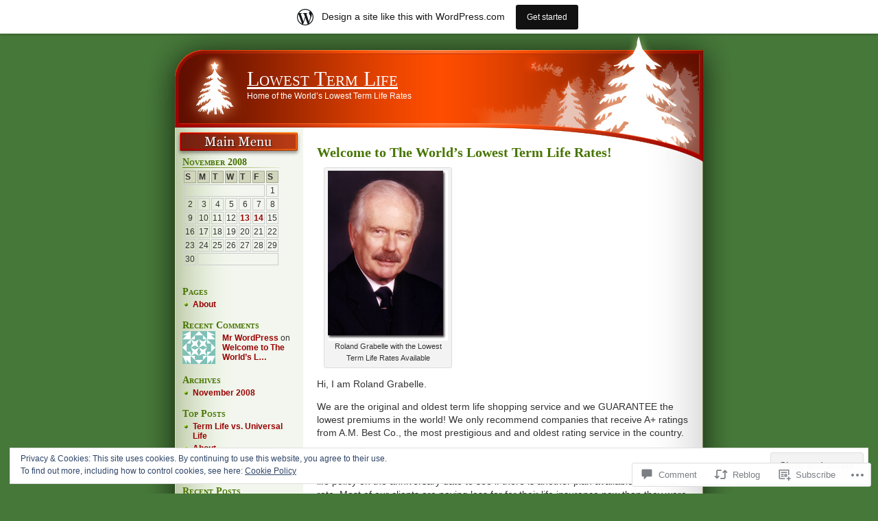

--- FILE ---
content_type: text/css
request_url: https://lowesttermlife.wordpress.com/wp-content/themes/pub/vermilion-christmas/style.css?m=1741693348i&cssminify=yes
body_size: 2679
content:
body{font-family:Verdana,Arial,Helvetica,sans-serif;font-size:14px;background-color:#467839;color:#343434;margin:0px 0px 50px}#page{background-image:url(images/page-background.gif);background-repeat:repeat-y;background-position:center;margin:0px auto 0px auto}#page2{width:770px;margin:0px auto 0px auto;padding:0px;float:none;position:relative}#wide-page{width:770px;margin:0px auto 0px auto;background-image:url(images/page-background-alt.gif)}h1, h2, h3, h4, h5, h6{font-family:Georgia,Times New Roman,Times,serif}h1{color:#FFFFFF;font-size:24px;margin-bottom:0px;padding-bottom:0px;line-height:normal}h2{color:#477400;font-size:20px}h3{color:#477400;font-size:18px}h4{color:#638000;font-size:16px}h5{color:#638000;font-size:16px}h6{color:#638000;font-size:16px}a{color:#990000}a:visited{color:#343434}a:hover{color:#FF0000}a:active{color:#FF0000}blockquote{font-family:Georgia,"Times New Roman",Times,serif;font-size:16px;font-style:italic;color:#5E5E5E;margin:0px 30px 0px 30px}blockquote blockquote{margin:0px 30px 0px 30px}img{border:0px none}img.left{float:left;margin-right:20px;margin-left:0px}img.right{float:right;margin-right:0px;margin-left:20px}img.center{clear:both;text-align:center}small{font-size:80%}#header{background-image:url(images/header.jpg);background-color:#467839;background-repeat:no-repeat;background-position:center top;height:137px;position:relative}#header-title{padding-top:50px;color:#FFFFFF;padding-left:100px;margin:0px auto;position:relative;padding-right:150px;width:510px}#header-title h1{margin-top:0px;margin-bottom:0px;line-height:31px;font-weight:normal;font-variant:small-caps;font-size:30px}#header-title a:link{color:#FFFFFF}#header-title a:visited{color:#FFFFFF}#header-title a:hover{color:#FFFFFF}#header-title a:active{color:#FFFFFF}#header-title p{margin-top:4px;margin-bottom:0px;color:#FFFFFF;font-size:12px;line-height:13px}#content{width:543px;background-image:url(images/content-background.gif);background-repeat:no-repeat;background-position:right top;position:relative;padding-top:25px;float:right;padding-right:20px;padding-left:20px;margin:0px;padding-bottom:15px}#wide-content{padding:40px;width:690px;background-image:url(images/content-background.gif);background-repeat:no-repeat;background-position:right top}h2.post-title{margin-top:0px;padding-right:50px;margin-bottom:0px}h3.post-title{margin-top:0px;padding-right:50px;margin-bottom:0px}.sticky .post-title{margin-bottom:10px}.sticky .post-title a{background:#990000;color:white;padding:5px}h2.archive-title{margin-top:0px;padding-right:50px;margin-bottom:30px;font-size:24px}h2.page-title{margin-top:0px}h2.search-title{margin-top:0px;padding-right:50px;margin-bottom:30px;font-size:24px}.post{background-image:url(images/post-background.gif);background-repeat:no-repeat;background-position:center bottom;padding-bottom:35px;margin-bottom:40px;clear:both}.post-single{background-image:url(images/post-background.gif);background-repeat:no-repeat;background-position:center bottom;padding-bottom:40px;margin-bottom:0px;clear:both}.entry{line-height:1.4em}.postmetadata{font-size:12px;margin-bottom:0px;clear:both;border-top-width:3px;border-top-style:double;border-top-color:#EBEBEB;padding-top:5px}.commentlink{background-image:url(images/comment-bubble.gif);background-repeat:no-repeat;background-position:left center;padding-left:20px}.trackback{background-image:url(images/trackback.gif);background-repeat:no-repeat;background-position:left center;padding-left:20px}.edit{text-align:center;margin-top:12px}.edit a{text-decoration:none}.navigation-single{margin-top:10px;margin-bottom:20px;font-size:12px;line-height:1.4em}.next-single{background-image:url(images/arrow-next.gif);background-repeat:no-repeat;background-position:left center;padding-left:12px}.previous-single{background-image:url(images/arrow-previous.gif);background-repeat:no-repeat;background-position:left center;padding-left:12px}#content ul li{list-style-type:none;list-style-image:url(images/bullet-red.gif)}#content ul{margin-left:0px;padding-left:40px}#content ul ul li{list-style-type:none;list-style-image:url(images/bullet-red-child.gif)}#content ul ul ul li{list-style-type:none;list-style-image:url(images/bullet-red-square.gif)}#content li{margin-bottom:14px}#content li li{margin-top:10px;padding-bottom:0px;line-height:normal}.navigation{font-size:18px;margin-bottom:0px;text-align:center;margin-top:0px;padding-top:10px;padding-bottom:20px;padding-right:25px;font-family:Georgia,"Times New Roman",Times,serif}.navigation a{text-decoration:none}.entry .navigation{padding-right:0px}.next{background-image:url(images/arrow-next.gif);background-repeat:no-repeat;background-position:right center;padding-right:12px}.previous{background-image:url(images/arrow-previous.gif);background-repeat:no-repeat;background-position:left center;padding-left:12px}.alignright{text-align:right}.alignleft{text-align:left;padding-top:20px;padding-right:20px;padding-bottom:0px;padding-left:0px}.navigation .alignright{float:right}.navigation .alignleft{float:left;padding:0}#intro{margin-bottom:30px;padding-bottom:31px;background-image:url(images/post-background.gif);background-repeat:no-repeat;background-position:center bottom;border:none}#intro h2{margin-top:0px;padding-right:30px;font-size:32px;font-weight:normal;font-variant:small-caps}p.attachment{text-align:center}.attachment img, img.attachment-thumbnail{padding:5px;border:1px solid #A1A973}.navigation{overflow:hidden}.justify{text-align:justify}#sidebar{background-image:url(images/main-menu.gif);position:relative;background-repeat:no-repeat;background-position:right top;width:165px;padding-top:43px;font-size:12px;color:#343434;float:left;clear:left;padding-right:11px;padding-left:11px}#sidebar ul li h3{font-size:14px;font-variant:small-caps;margin-bottom:0px;margin-top:0px}#sidebar ul li h2{font-size:14px;font-variant:small-caps;margin-bottom:0px;margin-top:0px}#sidebar ul{list-style-type:none;margin-left:0px;padding-left:0px;margin-top:0px}#sidebar li li{padding-top:1px;padding-bottom:1px;list-style-image:url(images/bullet-green.gif);margin-left:15px}#sidebar a{color:#990000;text-decoration:none;font-weight:bold}#sidebar a:visited{color:#343434;text-decoration:none}#sidebar a:hover{color:#FF0000;text-decoration:underline}#sidebar a:active{color:#FF0000;text-decoration:none}#sidebar li li li{padding-top:1px;font-size:92%;list-style-image:url(images/bullet-green-child.gif);margin-left:15px}#sidebar li li li li{padding-top:1px;font-size:92%;list-style-image:url(images/bullet-green-square.gif);margin-left:15px}#feeds ul li{margin-left:0px;list-style-type:none;list-style-image:none}#feeds ul li a{background-image:url(images/feed-icon-12x12.gif);background-repeat:no-repeat;background-position:left top;padding-left:20px}#feeds ul li a:hover{background-repeat:no-repeat;background-position:left center;color:#E85F11}.space{margin-bottom:16px;background-image:url(images/sidebar-underline.gif);background-repeat:no-repeat;background-position:left top;margin-top:0px;padding-top:2px}#wp-calendar caption{text-align:left;font-size:14px;font-variant:small-caps;background-image:url(images/sidebar-underline.gif);background-repeat:no-repeat;background-position:left bottom;font-weight:bold;color:#477400;font-family:Georgia,"Times New Roman",Times,serif;margin:0px 0px 2px}#wp-calendar th{background-color:#D1D5BC;padding:1px;border:1px solid #A7AA94}#wp-calendar td{border:1px solid #CCCCCC;padding:1px;text-align:center}#wp-calendar a{display:block}#wp-calendar a:hover{background-color:#FFFFFF;text-decoration:none}td#prev a{text-align:left;padding-left:2px}td#next a{text-align:right;padding-right:2px}.widget{margin-top:0px;margin-bottom:15px;overflow:hidden}#linkcat-1{margin-top:0px;margin-bottom:15px}#footer{background-image:url(images/footer-background.jpg);background-repeat:no-repeat;background-position:center bottom;clear:both;visibility:visible;height:140px;padding-top:12px;font-size:12px;margin-top:0px;margin-right:auto;margin-left:auto}#footer-wrap{width:770px;margin-top:0px;margin-right:auto;margin-left:auto}#footer-right{width:543px;padding-right:20px;padding-bottom:80px;padding-left:20px;background-image:url(images/footer-divider.gif);background-repeat:no-repeat;background-position:20px 0px;padding-top:10px;margin-top:0px;margin-bottom:0px;position:relative;margin-left:auto}#footer-right ul{margin-left:0px;padding-left:0px}#footer-right li{list-style-type:none;display:inline;padding-right:12px}#footer-left{width:165px;float:left;padding-right:11px;padding-left:11px;padding-bottom:40px}#footer-meta{color:#585858;clear:both;margin:0px;padding-bottom:10px}#footer-meta a{color:#585858}#footer-meta ul{margin:0px}#footer-meta li{list-style-type:none;display:inline;margin:0px;padding-right:5px;font-size:10px;text-align:right}#searchform{padding:0px;text-align:left;line-height:normal;font-size:14px;margin:0px}#s{width:115px;padding:2px;background-color:#F5F6EC;font-size:12px;font-family:Verdana,Arial,Helvetica,sans-serif;margin:0px;vertical-align:top;color:#343434;border-top:1px solid #799029;border-right:1px solid #799029;border-bottom:1px solid #799029;border-left:1px solid #799029}#searchform input{margin:3px 0px 0px}#searchsubmit{font-family:Verdana,Arial,Helvetica,sans-serif;color:#FFFFFF;font-size:12px;font-weight:bolder;vertical-align:middle;background-color:#A7B176;width:30px;border:1px solid #638000;padding-top:1px;padding-bottom:1px}#commentform p{margin-top:0px;margin-bottom:5px}#author, #email, #url{width:200px;padding:2px;margin-top:0px;margin-bottom:0px;font-family:Verdana,Arial,Helvetica,sans-serif;font-size:12px;color:#343434;border-top-width:1px;border-right-width:1px;border-bottom-width:1px;border-left-width:1px;border-top-style:solid;border-right-style:solid;border-bottom-style:solid;border-left-style:solid;border-top-color:#666666;border-right-color:#CCCCCC;border-bottom-color:#CCCCCC;border-left-color:#666666}#comment{width:98%;padding:2px;font-family:Verdana,Arial,Helvetica,sans-serif;font-size:14px;line-height:normal;color:#343434;border-top-width:1px;border-right-width:1px;border-bottom-width:1px;border-left-width:1px;border-top-style:solid;border-right-style:solid;border-bottom-style:solid;border-left-style:solid;border-top-color:#666666;border-right-color:#CCCCCC;border-bottom-color:#CCCCCC;border-left-color:#666666}#submit{padding:4px;background:url(images/submit-background.gif) repeat-x bottom;width:12em;border-top:3px double #B7C781;border-right:3px double #758346;border-bottom:3px double #758346;border-left:3px double #B7C781;font:bold 14px Georgia,"Times New Roman",Times,serif;cursor:pointer;color:#758346}#respond p{clear:both;overflow:hidden}#respond input[type="text"]{float:left;margin-right:5px}.comment-form-comment label,
.form-allowed-tags{display:none}h3#comments{margin-top:0px;padding-top:5px}#respond h3{margin-top:0px;padding-top:5px}.commentfeed{background-image:url(images/feed-icon-12x12.gif);background-repeat:no-repeat;background-position:left center;padding-left:16px;margin-bottom:0px;float:right;padding-bottom:1px}ol.commentlist{list-style-type:none;margin-left:0px;padding-left:0px;clear:both}#content ol.commentlist li{list-style:none}ol.commentlist cite{font-style:normal;font-weight:bold}.comment-body{margin:0 0 10px 0;padding:15px 15px 10px 15px;background:#FAFBF2;border:1px solid #F0F1E8;position:relative}.comment-count{font-family:Georgia,"Times New Roman",Times,serif;float:right;text-align:right;font-size:20px;color:#C7CCAF;font-weight:bold;padding:0px 6px;background:#FFFFFF;border:1px solid #f0f0e0;position:relative;top:0px;right:0px}.comment .avatar{border:1px solid #7A7636;padding:2px;float:left;margin-right:8px}img.centered, img.aligncenter{display:block;margin-left:auto;margin-right:auto}img.alignright{padding:4px;margin:0 0 2px 7px;display:inline;float:right}img.alignleft{padding:4px;margin:0 7px 2px 0;display:inline;float:left}.aligncenter, div.aligncenter{display:block;margin-left:auto;margin-right:auto}.wp-caption{border:1px solid #ddd;text-align:center;background-color:#f3f3f3;padding-top:4px;margin:10px;-moz-border-radius:3px;-khtml-border-radius:3px;-webkit-border-radius:3px;border-radius:3px}.wp-caption img{margin:0;padding:0;border:0 none}.wp-caption p.wp-caption-text{font-size:11px;line-height:17px;padding:0 4px 5px;margin:0}.comment object,
.comment embed{margin:1em 0}@media screen and (min-width: 783px){#wpadminbar .quicklinks li#wp-admin-bar-my-account.with-avatar > a img{margin-top:5px}}